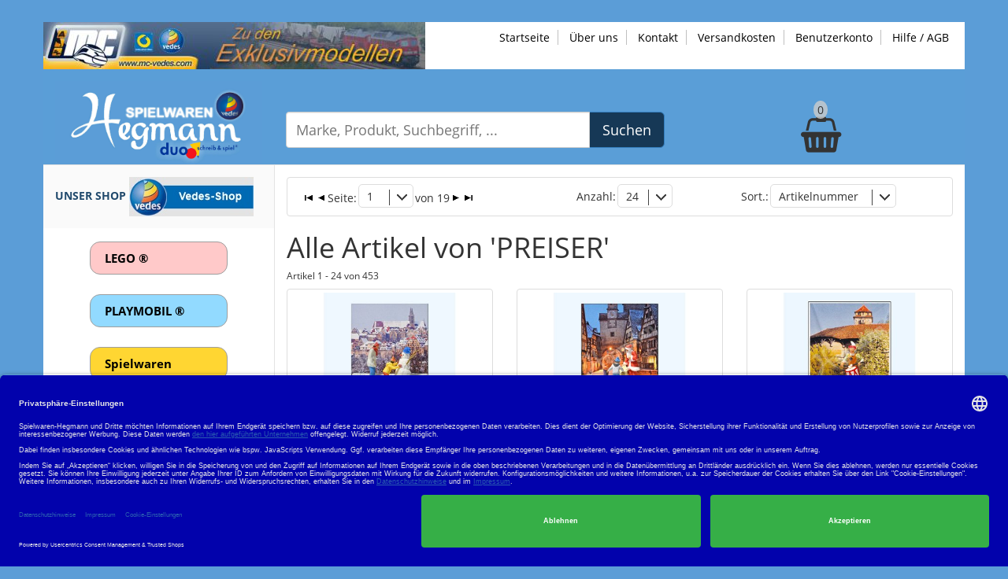

--- FILE ---
content_type: text/html; charset=UTF-8
request_url: https://www.spielwaren-hegmann.de/modelleisenbahn-H0/marken/preiser-p.html
body_size: 8243
content:
<!DOCTYPE html>
<html lang="de">
 
 <head>
 <meta charset="utf-8" />
 <meta http-equiv="X-UA-Compatible" content="IE=edge" />
 <meta name="viewport" content="width=device-width, initial-scale=1" />
 <meta name="description" content="" />
 <meta name="author" content="" />
<script id="usercentrics-cmp" data-settings-id="KBRhll0s4" data-language="de" src="https://app.usercentrics.eu/browser-ui/latest/loader.js" async> </script>
 <title>Spielwaren Hegmann * Lego, Playmobil, M&auml;rklin uvm. in Gro&szlig;heubach und Miltenberg</title>
 <link
 rel="shortcut icon"
 href="/yanis42c/modules/y42_web/web/designs/hegmann/favicon.ico?v=2"
 type="image/vnd.microsoft.icon"
 />
 <style>.topmenu-normal {
color:#000000;
}
.topmenu-normal a {
text-decoration:none;
font-weight: bold;
color:#000000;
}

.topmenu-selected {
color:#d2020c;
}

.topmenu-selected a {
text-decoration:none;
font-weight: bold;
color:#d2020c ;
}

.topmenu2-normal {
color:#000000;
}
.topmenu2-normal a {
text-decoration:none;
font-weight: bold;
color:#000000;
}

.topmenu2-selected {
color:#199e7f;
}

.topmenu2-selected a {
text-decoration:none;
font-weight: bold;
color:#199e7f;
}

.menu-vertical {
 list-style: none;
}

.menu-vertical-normal {
 background: url(../images/bullet.gif) left top no-repeat;
 padding-left: 13px;
}

.menu-vertical-normal a {
 color: #000000 !important;
}

.menu-vertical-selected {
 background: url(../images/bullet-selected.gif) left top no-repeat;
 padding-left: 13px;
}

.menu-vertical-selected a{
 color: #199e7f !important;
}

.submenu_selected{
color: #000000;
font-weight:bold;
}


/* TopMenu (DropDown / Shop -> Warengruppen) */
#topmenu-dropdown ul {
list-style:none;
width:200px;
position:absolute;
}

#topmenu-dropdown li {
display:block;
padding: 3px 0;
}

#topmenu-dropdown > ul > li ul{
color: #FFF;
display: none;
padding:5px;
font-weight: normal;
font-size:13px;
border: 1px solid #666;
background-color:#333;
}

#topmenu-dropdown > ul > li > ul a{
color: #FFF;
}

#topmenu-dropdown > ul > li > ul a:hover{
color: #FF0000;
}

#topmenu-dropdown >ul > li li {
border-bottom: 1px solid #666;
}

#topmenu-dropdown >ul > li li.last {
border-bottom: none;
}

/* erste Ebene der Warengruppen */
#topmenu-dropdown > ul > li:hover > ul {
display:block;
margin-left:0px;
}

/* zweite Ebene */
#topmenu-dropdown > ul > li > ul > li:hover > ul {
display:block;
margin-left:200px;
margin-top: -20px;
}

/* dritte Ebene */
#topmenu-dropdown > ul > li > ul > li > ul > li:hover > ul {
display:block;
margin-left:200px;
margin-top: -20px;
}</style>
<style>ul.shop-categories, ul.shop-categories ul {
 list-style-type:none;
}
ul.shop-categories ul {
 margin-left: 15px;
}

#maincolumn .shop-categories, #maincolumn .sub-categories{
text-align: center;
}
</style>
<link type="text/css" rel="stylesheet" href="/yanis42c/modules/y42_web/web/designs/hegmann/modules/y42_ishop/config_products_list/templates/style.css">
<style>.product-list-img .text {
height: 80px;
text-align: center;
}
.product-list-img .preis {
height: 61px;
text-align: center;
}</style>
<style>#basket-top-content {
 background: none repeat scroll 0 0 #fff;
 border: 1px solid #cccccc;
 padding: 10px;
 position: absolute;
 width: 370px;
 z-index: 10;
-webkit-box-shadow: 0 6px 12px rgba(0, 0, 0, 0.175);
box-shadow: 0 6px 12px rgba(0, 0, 0, 0.175);
 font-size:11px;
 font-weight: bold;
 right: 15px;
}

#basket-top-content a{
 font-weight: normal;
 color: #333;
 font-size:9px;
 }

#basket-top-content a.button{
 font-weight: bold;
 color: #FFFFFF;
 font-size:11px;
 }

 #basket-top-content th{
 font-weight: normal;
 color: #999;
 font-size:11px;
 }

#basket-top-content td{
 border-bottom: 1px solid #999;
 }

 .header-basket {
text-align: center;
}

.header-basket .anzahl {
background-color: rgba(204,204,204,0.8);
border-radius: 100%;
padding: 2px 5px;
display: inline;
position: relative;
z-index:4;
}

.header-basket i {
position: relative;
top: -4px;
font-size: 45px;
}
</style>
<style>#suche-eingabe {
 height: 46px;
 font-size: 18px;
 }
 
 .search_button{
 background-color: #2c72ae;
 border-color: #0a63ae;
 }</style>
<meta name="keywords" content="Lego, Playmobil, Modelleisenbahn, Modellbahn, Modellbau, Märklin, Fleischmann, Roco, Graupner, Tamiya, Barbie, Match Attax, Beyblade, Siku, , , " />
<meta name="description" content="Wir sind Ihr kompetenter Ansprechpartner in Großheubach und Miltenberg zum Thema Spielzeug, Spielwaren, Lego, Modelleisenbahn, Modellbau usw." />
<meta name="author" content="yanis42 (www.yanis42.com)" />
<meta property="og:title" content="Spielwaren Hegmann * Lego, Playmobil, M&auml;rklin uvm. in Gro&szlig;heubach und Miltenberg" />
<meta property="og:description" content="Wir sind Ihr kompetenter Ansprechpartner in Großheubach und Miltenberg zum Thema Spielzeug, Spielwaren, Lego, Modelleisenbahn, Modellbau usw." />
<style>.y42_search_found {
 color : Red;
}

img {
 border: none;
} </style>
 
 <link
 href="/yanis42c/modules/y42_web/web/designs/hegmann/fonts.css"
 rel="stylesheet"
 />
 
 <link
 href="/yanis42c/modules/y42_web/web/designs/hegmann/assets/css/bootstrap.min.css"
 rel="stylesheet"
 />
 
 <link
 href="/yanis42c/modules/y42_web/web/designs/hegmann/assets/css/font-awesome.min.css"
 rel="stylesheet"
 />
 
 <link
 href="/yanis42c/modules/y42_web/web/designs/hegmann/assets/css/superfish.css"
 rel="stylesheet"
 />

 
 <link
 rel="stylesheet"
 href="/yanis42c/modules/y42_web/web/designs/hegmann/assets/js/owl-carousel/assets/owl.carousel.min.css"
 />

 
 <link
 rel="stylesheet"
 href="/yanis42c/modules/y42_web/web/designs/hegmann/assets/js/owl-carousel/assets/owl.theme.default.min.css"
 />

 <link
 rel="stylesheet"
 type="text/css"
 href="/yanis42c/modules/y42_web/web/designs/hegmann/assets/js/colorbox/example1/colorbox.css"
 />

 
 
 <link
 rel="stylesheet"
 type="text/css"
 href="/yanis42c/modules/y42_web/web/designs/hegmann/style.css"
 />
 
 
 
 
 <link
 rel="stylesheet"
 href="/yanis42c/modules/y42_web/web/designs/hegmann/assets/css/jasny-bootstrap.min.css"
 />
 </head>
 <body class="std">
 <script src="/yanis42c/modules/y42_web/web/designs/hegmann/assets/js/jquery.min.js"></script>
 <script src="/yanis42c/modules/y42_web/web/designs/hegmann/assets/js/owl-carousel/owl.carousel.min.js"></script>
 <a name="top" id="top"></a> 
 
 
 
 <nav
 id="OffcanvasMenu"
 class="navmenu navmenu-default navmenu-fixed-left offcanvas-xs hidden-sm hidden-md hidden-lg"
 role="navigation"
 >
 <div style="display: flex; text-align: center; width: 100%">
 <a
 class="navbar-toggle"
 data-toggle="offcanvas"
 data-target="#OffcanvasMenu"
 data-placement="left"
 style="display: block"
 ><i class="fa fa-times-circle-o fa-2x"></i
 ></a>
 </div>
 <div>
 <div id="shop_nav_left-header" class="left-header caption">
 Unser Shop <a href="https://vedes.spielwaren-hegmann.de/" target="vedes"><img src="/yanis42c/modules/y42_web/web/designs/hegmann/assets/img/vedes-shop.jpg" alt="Vedes-Shop"></a>
 </div>
 <div id="shop_nav_left-content" class="left-content">
 
<ul>
 
 
<li class="menu_item_lego">
 <div>
<a href="https://vedes.spielwaren-hegmann.de/berta-hegmann-inh-karl-josef-brand-ek-grossheubach/c/lego" target="lego" rel="noopener">LEGO ®</a>
</div>
</li>
 
<li class="menu_item_playmobil">
 <div>
<a href="https://vedes.spielwaren-hegmann.de/berta-hegmann-inh-karl-josef-brand-ek-grossheubach/m/playmobil" target="playmobil" rel="noopener">PLAYMOBIL ®</a>
</div>
</li>
 
<li class="menu_item_spielwaren">
 <div>
<a href="https://www.spielwaren-hegmann.de/spielwaren" >Spielwaren</a>
</div>
</li>
 
<li class="menu_item_modelleisenbahn">
 <div>
<a href="https://www.spielwaren-hegmann.de/modelleisenbahn-H0" class="selected" >Modellbahn</a>

<ul>
 
 
<li class="menu_item_ submenu">
 <div><a href="https://www.spielwaren-hegmann.de/modelleisenbahn-H0" class="selected" >Spur H0</a>
</div>
</li>
 
<li class="menu_item_ submenu">
 <div><a href="https://www.spielwaren-hegmann.de/modelleisenbahn-N" >Spur N</a>
</div>
</li>
 
<li class="menu_item_ submenu">
 <div><a href="https://www.spielwaren-hegmann.de/modelleisenbahn-1" >Spur 1</a>
</div>
</li>
 
<li class="menu_item_ submenu">
 <div><a href="https://www.spielwaren-hegmann.de/modelleisenbahn-Z" >Spur Z</a>
</div>
</li>
 
<li class="menu_item_ submenu">
 <div><a href="https://www.spielwaren-hegmann.de/modelleisenbahn-G" >Spur G</a>
</div>
</li>
</ul>
</div>
</li>
 
<li class="menu_item_technik">
 <div>
<a href="https://www.spielwaren-hegmann.de/technik" >Technik</a>
</div>
</li>
</ul>
 </div>
 </div>
 <div>
 <div id="submenu_ansicht-header" class="left-header caption">
 Artikel anzeigen
 </div>
 <div id="submenu_ansicht-content" class="left-content">
 
<ul class="menu-vertical">
 <li>
<a href="https://www.spielwaren-hegmann.de/modelleisenbahn-H0/" class="submenu_selected">
 Alle Artikel anz.
</a>
 </li>
 <li>
<a href="https://www.spielwaren-hegmann.de/modelleisenbahn-H0/neuheiten" >
 Nur Neuheiten anz.
</a>
 </li>
 <li>
<a href="https://www.spielwaren-hegmann.de/modelleisenbahn-H0/angebote" >
 Nur Angebote anz.
</a>
 </li>
 </ul>
 </div>
 </div>
 <div>
 <div id="gruppen-header" class="left-header caption">
 Artikelgruppen
 </div>
 <div id="gruppen-content" class="left-content">
 
<ul class="shop-categories" style="margin:0px">
 <li >
<a href="/modelleisenbahn-H0/anlagenbau-8w/">
 Anlagenbau
</a>
 </li>
 <li >
<a href="/modelleisenbahn-H0/artitec-wm/">
 Artitec
</a>
 </li>
 <li >
<a href="/modelleisenbahn-H0/auhagen-g7/">
 Auhagen
</a>
 </li>
 <li >
<a href="/modelleisenbahn-H0/automodelle-gx/">
 Automodelle
</a>
 </li>
 <li >
<a href="/modelleisenbahn-H0/brawa-11k/">
 Brawa
</a>
 </li>
 <li >
<a href="/modelleisenbahn-H0/busch-8r/">
 Busch
</a>
 </li>
 <li >
<a href="/modelleisenbahn-H0/digital-t3/">
 Digital
</a>
 </li>
 <li >
<a href="/modelleisenbahn-H0/esu-uf/">
 ESU
</a>
 </li>
 <li >
<a href="/modelleisenbahn-H0/faller-3/">
 Faller
</a>
 </li>
 <li >
<a href="/modelleisenbahn-H0/fleischmann-mq/">
 Fleischmann
</a>
 </li>
 <li >
<a href="/modelleisenbahn-H0/gleichstrom-modelle-ny/">
 Gleichstrom-Modelle
</a>
 </li>
 <li >
<a href="/modelleisenbahn-H0/hack-12l/">
 Hack
</a>
 </li>
 <li >
<a href="/modelleisenbahn-H0/heki-m1/">
 Heki
</a>
 </li>
 <li >
<a href="/modelleisenbahn-H0/hornby-go/">
 Hornby
</a>
 </li>
 <li >
<a href="/modelleisenbahn-H0/igra-19q/">
 Igra
</a>
 </li>
 <li >
<a href="/modelleisenbahn-H0/kibri-8o/">
 Kibri
</a>
 </li>
 <li >
<a href="/modelleisenbahn-H0/m&#37;C3&#37;A4rklin-1/">
 Märklin
</a>
 </li>
 <li >
<a href="/modelleisenbahn-H0/max-b&#37;C3&#37;B6gl-edition-pi/">
 Max-Bögl-Edition
</a>
 </li>
 <li >
<a href="/modelleisenbahn-H0/mc-sondermodelle-&#37;28vedes&#37;29-tt/">
 MC-Sondermodelle &#40;Vedes&#41;
</a>
 </li>
 <li >
<a href="/modelleisenbahn-H0/mc-sonderposten-u0/">
 MC-Sonderposten
</a>
 </li>
 <li >
<a href="/modelleisenbahn-H0/my-world-z1/">
 My World
</a>
 </li>
 <li >
<a href="/modelleisenbahn-H0/my-world-&#37;28m&#37;C3&#37;A4rklin&#37;29-z2/">
 My World &#40;Märklin&#41;
</a>
 </li>
 <li >
<a href="/modelleisenbahn-H0/my-world-zubeh&#37;C3&#37;B6r-z3/">
 My World Zubehör
</a>
 </li>
 <li >
<a href="/modelleisenbahn-H0/noch-8m/">
 Noch
</a>
 </li>
 <li >
<a href="/modelleisenbahn-H0/piko-h0-og/">
 Piko H0
</a>
 </li>
 <li >
<a href="/modelleisenbahn-H0/preiser-1f/">
 Preiser
</a>
 </li>
 <li >
<a href="/modelleisenbahn-H0/trix-2/">
 Trix
</a>
 </li>
 <li >
<a href="/modelleisenbahn-H0/viessmann-8p/">
 Viessmann
</a>
 </li>
 <li >
<a href="/modelleisenbahn-H0/vollmer-8q/">
 Vollmer
</a>
 </li>
 <li >
<a href="/modelleisenbahn-H0/wechselstrom-modelle-vu/">
 Wechselstrom-Modelle
</a>
 </li>
 <li >
<a href="/modelleisenbahn-H0/werbemodelle-ip/">
 Werbemodelle
</a>
 </li>
 <li >
<a href="/modelleisenbahn-H0/zeitgeist-19h/">
 Zeitgeist
</a>
 </li>
 <li >
<a href="/modelleisenbahn-H0/zubeh&#37;C3&#37;B6r-sk/">
 Zubehör
</a>
 </li>
 </ul>
 </div>
 </div>
 </nav>

 <div id="scroll-top">
 <a href="#top"><i class="fa fa-arrow-up"></i></a>
 </div>
 <header id="header">
 
 
 

 
 <div id="top-bar">
 <div class="slidedown collapse">
 <div class="container">
 <div class="login">
 
 
 
<a href="https://www.spielwaren-hegmann.de/" class="topmenu-normal">Startseite</a>
 
 
 
<a href="https://www.spielwaren-hegmann.de/ueber-uns" class="topmenu-normal">&Uuml;ber uns</a>
 
<a href="https://www.spielwaren-hegmann.de/kontakt" class="topmenu-normal">Kontakt</a>
 
<a href="https://www.spielwaren-hegmann.de/hilfe/versandkosten.php" class="topmenu-normal">Versandkosten</a>
 
<a href="https://www.spielwaren-hegmann.de/konto" class="topmenu-normal">Benutzerkonto</a>
 
<a href="https://www.spielwaren-hegmann.de/hilfe" class="topmenu-normal">Hilfe / AGB</a>
 </div>
 </div>
 </div>
 </div>

 
 
 <div class="main-header">
 <div class="container">
 <div class="row hidden-xs navigation_top">
 <div style="float: left">
 <a href='https://www.spielwaren-hegmann.de/modelleisenbahn-H0/mc-sondermodelle-%28vedes%29-tt/' aria-label='Zu unseren Exklusivmodellen'> <img src='/yanis42c/modules/y42_web/web/designs/hegmann/banner.jpg' alt='' /></a> </div>
 <div class="login pull-right">
 
 
 
<a href="https://www.spielwaren-hegmann.de/" class="topmenu-normal">Startseite</a>
 
 
 
<a href="https://www.spielwaren-hegmann.de/ueber-uns" class="topmenu-normal">&Uuml;ber uns</a>
 
<a href="https://www.spielwaren-hegmann.de/kontakt" class="topmenu-normal">Kontakt</a>
 
<a href="https://www.spielwaren-hegmann.de/hilfe/versandkosten.php" class="topmenu-normal">Versandkosten</a>
 
<a href="https://www.spielwaren-hegmann.de/konto" class="topmenu-normal">Benutzerkonto</a>
 
<a href="https://www.spielwaren-hegmann.de/hilfe" class="topmenu-normal">Hilfe / AGB</a>
 </div>
 </div>
 <div class="row">
 <div class="col-lg-3 col-md-3 col-sm-4 col-xs-12">
 
 <div class="row">
 
 <div
 class="mobile navbar-header col-xs-2 hidden-sm hidden-md hidden-lg"
 >
 
 
 <a
 class="navbar-toggle"
 data-toggle="offcanvas"
 data-target="#OffcanvasMenu"
 ><i class="fa fa-bars fa-2x"></i
 ></a>
 </div>
 
 
 <div
 class="col-xs-10 col-xs-push-1 col-sm-push-0 col-sm-12 col-md-12 col-lg-12 logo"
 >
 <a href="/">
 <img
 alt="Startseite"
 src="/yanis42c/modules/y42_web/web/designs/hegmann/logo.jpg"
 class="img-responsive"
 />
 </a>
 </div>
 
 </div>
 </div>

 <div class="col-lg-9 col-md-9 col-sm-8 col-xs-12">
 

 <div class="row search_basket_row">
 <div class="col-md-7 col-xs-12">
 
<form method="get" action="/index.php" id="global-search">
<div class="input-group input-group-lg">
 <input id="suche-eingabe" name="s" type="text" value="" placeholder="Marke, Produkt, Suchbegriff, ..." class="form-control">
 <span class="input-group-btn">
 <input class="btn btn-primary search_button" type="submit" value="Suchen">
 </span>
 </div>
 <input type="hidden" name="sa" value="1">
</form>
<script>
$( document ).ready(function() {
var product = new Bloodhound({
 name: 'product',
 datumTokenizer: Bloodhound.tokenizers.obj.whitespace('value'),
 queryTokenizer: Bloodhound.tokenizers.whitespace, 
 remote: '/yanis42/system/modules/y42_ishop_extsearch/web/suggest/product.php?s=%QUERY',
 limit: 10
});

product.initialize();

$('#suche-eingabe').typeahead({
 hint: false,
 minLength: 3,
 highlight: true
},
{
 name: 'product',
 displayKey: 'value',
 source: product.ttAdapter(),
 templates: {
 footer: '<div class="footer">Suchvorschläge</div>'
 }
});

$('#suche-eingabe').bind('typeahead:selected', function(obj, datum, name) { 
$('#global-search').submit();
});
});
</script>
 </div>
 <div class="hidden-lg hidden-md hidden-sm col-xs-2 menu_icon">
 <a href="/kontakt"
 ><i class="fa fa-2x fa-envelope" aria-hidden="true"></i
 ></a>
 </div>
 <div class="hidden-lg hidden-md hidden-sm col-xs-2 menu_icon">
 <a href="/konto"
 ><i class="fa fa-2x fa-user" aria-hidden="true"></i
 ></a>
 </div>
 <div class="hidden-lg hidden-md hidden-sm col-xs-2 menu_icon">
 <a href="/hilfe"
 ><i
 class="fa fa-2x fa-question-circle"
 aria-hidden="true"
 ></i
 ></a>
 </div>
 <div class="col-md-5 col-sm-12 col-xs-5 menu_icon">
 
<div class="header-basket">
<a href="/basket">
<div class="anzahl">0</div><br>
<i class="fa fa-shopping-basket"></i>
</a>
 </div>
 </div>
 </div>
 </div>
 </div>
 </div>
 </div>
 
 </header>
 
 <div
 class="container rand-links-dunkel rand-rechts-dunkel min-height main_content_container"
 >
 <div class="row">
 
 <div class="col-lg-3 col-md-3 col-sm-4 hidden-xs">
 <div class="row">
 <div id="shop_nav_left-header" class="left-header caption">
 Unser Shop <a href="https://vedes.spielwaren-hegmann.de/" target="vedes"><img src="/yanis42c/modules/y42_web/web/designs/hegmann/assets/img/vedes-shop.jpg" alt="Vedes-Shop"></a>
 </div>
 <div id="shop_nav_left-content" class="left-content">
 
<ul>
 
 
<li class="menu_item_lego">
 <div>
<a href="https://vedes.spielwaren-hegmann.de/berta-hegmann-inh-karl-josef-brand-ek-grossheubach/c/lego" target="lego" rel="noopener">LEGO ®</a>
</div>
</li>
 
<li class="menu_item_playmobil">
 <div>
<a href="https://vedes.spielwaren-hegmann.de/berta-hegmann-inh-karl-josef-brand-ek-grossheubach/m/playmobil" target="playmobil" rel="noopener">PLAYMOBIL ®</a>
</div>
</li>
 
<li class="menu_item_spielwaren">
 <div>
<a href="https://www.spielwaren-hegmann.de/spielwaren" >Spielwaren</a>
</div>
</li>
 
<li class="menu_item_modelleisenbahn">
 <div>
<a href="https://www.spielwaren-hegmann.de/modelleisenbahn-H0" class="selected" >Modellbahn</a>

<ul>
 
 
<li class="menu_item_ submenu">
 <div><a href="https://www.spielwaren-hegmann.de/modelleisenbahn-H0" class="selected" >Spur H0</a>
</div>
</li>
 
<li class="menu_item_ submenu">
 <div><a href="https://www.spielwaren-hegmann.de/modelleisenbahn-N" >Spur N</a>
</div>
</li>
 
<li class="menu_item_ submenu">
 <div><a href="https://www.spielwaren-hegmann.de/modelleisenbahn-1" >Spur 1</a>
</div>
</li>
 
<li class="menu_item_ submenu">
 <div><a href="https://www.spielwaren-hegmann.de/modelleisenbahn-Z" >Spur Z</a>
</div>
</li>
 
<li class="menu_item_ submenu">
 <div><a href="https://www.spielwaren-hegmann.de/modelleisenbahn-G" >Spur G</a>
</div>
</li>
</ul>
</div>
</li>
 
<li class="menu_item_technik">
 <div>
<a href="https://www.spielwaren-hegmann.de/technik" >Technik</a>
</div>
</li>
</ul>
 </div>
 </div>
 <div class="row">
 <div id="submenu_ansicht-header" class="left-header caption">
 Artikel anzeigen
 </div>
 <div id="submenu_ansicht-content" class="left-content">
 
<ul class="menu-vertical">
 <li>
<a href="https://www.spielwaren-hegmann.de/modelleisenbahn-H0/" class="submenu_selected">
 Alle Artikel anz.
</a>
 </li>
 <li>
<a href="https://www.spielwaren-hegmann.de/modelleisenbahn-H0/neuheiten" >
 Nur Neuheiten anz.
</a>
 </li>
 <li>
<a href="https://www.spielwaren-hegmann.de/modelleisenbahn-H0/angebote" >
 Nur Angebote anz.
</a>
 </li>
 </ul>
 </div>
 </div>
 <div class="row">
 <div id="gruppen-header" class="left-header caption">
 Artikelgruppen
 </div>
 <div id="gruppen-content" class="left-content">
 
<ul class="shop-categories" style="margin:0px">
 <li >
<a href="/modelleisenbahn-H0/anlagenbau-8w/">
 Anlagenbau
</a>
 </li>
 <li >
<a href="/modelleisenbahn-H0/artitec-wm/">
 Artitec
</a>
 </li>
 <li >
<a href="/modelleisenbahn-H0/auhagen-g7/">
 Auhagen
</a>
 </li>
 <li >
<a href="/modelleisenbahn-H0/automodelle-gx/">
 Automodelle
</a>
 </li>
 <li >
<a href="/modelleisenbahn-H0/brawa-11k/">
 Brawa
</a>
 </li>
 <li >
<a href="/modelleisenbahn-H0/busch-8r/">
 Busch
</a>
 </li>
 <li >
<a href="/modelleisenbahn-H0/digital-t3/">
 Digital
</a>
 </li>
 <li >
<a href="/modelleisenbahn-H0/esu-uf/">
 ESU
</a>
 </li>
 <li >
<a href="/modelleisenbahn-H0/faller-3/">
 Faller
</a>
 </li>
 <li >
<a href="/modelleisenbahn-H0/fleischmann-mq/">
 Fleischmann
</a>
 </li>
 <li >
<a href="/modelleisenbahn-H0/gleichstrom-modelle-ny/">
 Gleichstrom-Modelle
</a>
 </li>
 <li >
<a href="/modelleisenbahn-H0/hack-12l/">
 Hack
</a>
 </li>
 <li >
<a href="/modelleisenbahn-H0/heki-m1/">
 Heki
</a>
 </li>
 <li >
<a href="/modelleisenbahn-H0/hornby-go/">
 Hornby
</a>
 </li>
 <li >
<a href="/modelleisenbahn-H0/igra-19q/">
 Igra
</a>
 </li>
 <li >
<a href="/modelleisenbahn-H0/kibri-8o/">
 Kibri
</a>
 </li>
 <li >
<a href="/modelleisenbahn-H0/m&#37;C3&#37;A4rklin-1/">
 Märklin
</a>
 </li>
 <li >
<a href="/modelleisenbahn-H0/max-b&#37;C3&#37;B6gl-edition-pi/">
 Max-Bögl-Edition
</a>
 </li>
 <li >
<a href="/modelleisenbahn-H0/mc-sondermodelle-&#37;28vedes&#37;29-tt/">
 MC-Sondermodelle &#40;Vedes&#41;
</a>
 </li>
 <li >
<a href="/modelleisenbahn-H0/mc-sonderposten-u0/">
 MC-Sonderposten
</a>
 </li>
 <li >
<a href="/modelleisenbahn-H0/my-world-z1/">
 My World
</a>
 </li>
 <li >
<a href="/modelleisenbahn-H0/my-world-&#37;28m&#37;C3&#37;A4rklin&#37;29-z2/">
 My World &#40;Märklin&#41;
</a>
 </li>
 <li >
<a href="/modelleisenbahn-H0/my-world-zubeh&#37;C3&#37;B6r-z3/">
 My World Zubehör
</a>
 </li>
 <li >
<a href="/modelleisenbahn-H0/noch-8m/">
 Noch
</a>
 </li>
 <li >
<a href="/modelleisenbahn-H0/piko-h0-og/">
 Piko H0
</a>
 </li>
 <li >
<a href="/modelleisenbahn-H0/preiser-1f/">
 Preiser
</a>
 </li>
 <li >
<a href="/modelleisenbahn-H0/trix-2/">
 Trix
</a>
 </li>
 <li >
<a href="/modelleisenbahn-H0/viessmann-8p/">
 Viessmann
</a>
 </li>
 <li >
<a href="/modelleisenbahn-H0/vollmer-8q/">
 Vollmer
</a>
 </li>
 <li >
<a href="/modelleisenbahn-H0/wechselstrom-modelle-vu/">
 Wechselstrom-Modelle
</a>
 </li>
 <li >
<a href="/modelleisenbahn-H0/werbemodelle-ip/">
 Werbemodelle
</a>
 </li>
 <li >
<a href="/modelleisenbahn-H0/zeitgeist-19h/">
 Zeitgeist
</a>
 </li>
 <li >
<a href="/modelleisenbahn-H0/zubeh&#37;C3&#37;B6r-sk/">
 Zubehör
</a>
 </li>
 </ul>
 </div>
 </div>
 </div>
 
 
 <div id="maincolumn" class="col-lg-9
 col-md-9 col-sm-8 col-xs-12 rand-links">
 <div
 id="config_list1"
 class="content-box"
 >
 <div id="y42-navigator" class="thumbnail">
 <div class="col-xs-12 col-md-5" id="y42_nav_nav">
<form method="get" action="/modelleisenbahn-H0/index.php"> <input type="hidden" name="sa" value="1"> <input type="hidden" name="s" value=""> <input type="hidden" name="c" value=""> <input type="hidden" name="cid" value=""> <input type="hidden" name="b" value="54165fa7cfe49586dab2b27ad1438f26"> <input type="hidden" name="sas" value=""> <table cellpadding="0" cellspacing="0"> <tr> <td valign="middle" align="left"><a href="/modelleisenbahn-H0/index.php?p=1&sa=1&s=&c=&cid=&b=54165fa7cfe49586dab2b27ad1438f26&sas="><img src="/yanis42/system/modules/y42_ishop/web/images/first.gif" border="0" alt="Anfang"></a> </td> <td valign="middle" align="left"><a href="/modelleisenbahn-H0/index.php?p=1&sa=1&s=&c=&cid=&b=54165fa7cfe49586dab2b27ad1438f26&sas="><img src="/yanis42/system/modules/y42_ishop/web/images/pref.gif" border="0" alt="Zurück"></a> </td> <td valign="middle" align="left">Seite: </td> <td valign="middle" align="left"><select name="p" title="Bitte gew&uuml;nschte Seite ausw&auml;hlen" aria-label="Bitte gew&uuml;nschte Seite ausw&auml;hlen" class="artNavSelect" onChange="submit();"><option value="1" selected >1</option><option value="2" >2</option><option value="3" >3</option><option value="4" >4</option><option value="5" >5</option><option value="6" >6</option><option value="7" >7</option><option value="8" >8</option><option value="9" >9</option><option value="10" >10</option><option value="11" >11</option><option value="12" >12</option><option value="13" >13</option><option value="14" >14</option><option value="15" >15</option><option value="16" >16</option><option value="17" >17</option><option value="18" >18</option><option value="19" >19</option></select> </td> <td valign="middle" align="left"> von 19 </td> <td valign="middle" align="left"><a href="/modelleisenbahn-H0/index.php?p=2&sa=1&s=&c=&cid=&b=54165fa7cfe49586dab2b27ad1438f26&sas="><img src="/yanis42/system/modules/y42_ishop/web/images/next.gif" border="0" alt="Weiter"></a> </td> <td valign="middle" align="left"><a href="/modelleisenbahn-H0/index.php?p=19&sa=1&s=&c=&cid=&b=54165fa7cfe49586dab2b27ad1438f26&sas="><img src="/yanis42/system/modules/y42_ishop/web/images/last.gif" border="0" alt="Ende"></a> </td> </tr> </table></form>
 </div>
 <div class="col-xs-5 col-md-3" id="y42_nav_anz">
<form method="get" action="/modelleisenbahn-H0/index.php">
 <input type="hidden" name="p" value="1"><input type="hidden" name="s" value=""><input type="hidden" name="c" value=""><input type="hidden" name="cid" value=""><input type="hidden" name="b" value="54165fa7cfe49586dab2b27ad1438f26"><input type="hidden" name="sas" value="">
 <input type="hidden" name="sa" value="1">
 <span class="pull-left">Anzahl:</span> <select name="l" title="Bitte gew&uuml;nschte Artikelanzahl ausw&auml;hlen" aria-label="Bitte gew&uuml;nschte Artikelanzahl ausw&auml;hlen" class="artNavSelect" onChange="submit();"><option value="3" >1</option><option value="6" >6</option><option value="9" >9</option><option value="24" selected >24</option><option value="48" >48</option><option value="75" >75</option><option value="99" >99</option></select>
</form>
 </div>
 <div class="col-xs-7 col-md-4" id="y42_nav_sort">
<form method="get" action="/modelleisenbahn-H0/index.php">
 <input type="hidden" name="p" value="1"><input type="hidden" name="s" value=""><input type="hidden" name="c" value=""><input type="hidden" name="cid" value=""><input type="hidden" name="b" value="54165fa7cfe49586dab2b27ad1438f26"><input type="hidden" name="sas" value="">
 <input type="hidden" name="sa" value="1">
 <span class="pull-left">Sort.:</span> <select name="o" title="Bitte gew&uuml;nschte Sortierung ausw&auml;hlen" aria-label="Bitte gew&uuml;nschte Sortierung ausw&auml;hlen" class="artNavSelect" onChange="submit();"><option value="!products_order_number" selected >Artikelnummer</option><option value="products_name" >Bezeichnung</option><option value="products_price_1_1" >Preis</option><option value="brands_name" >Marke</option></select>
</form>
 </div>
</div>
<script>
$( document ).ready(function() {
$('#y42_nav_nav select').selectbox({'classHolder':'sel-klein-1'}); 
$('#y42_nav_anz select').selectbox({'classHolder':'sel-klein-2'});
$('#y42_nav_sort select').selectbox({'classHolder':'sel-gr-2'}); 
});
</script> </div>
 <div
 id="artikel_uebersicht"
 class="content-box"
 >
 
<h1>Alle Artikel von 'PREISER'</h1>
<h6>Artikel 1 - 24 von 453</h6>
 
<div class="row">
 
<div class="col-sm-6 col-lg-4">
<div class="thumbnail product-list-img">
<div>
<a href="/modelleisenbahn-H0/preiser-figuren-1-87-1g/preiser-99603-schneemann-&#37;28snow-man&#37;29-2ude.html"><img src="/yanis42/system/modules/y42_ishop/web/images/product/preiser-schneemann-&#37;28snow-man&#37;29-99603-663-320x240px.jpg" alt="Schneemann (Snow Man)"></a>
</div>
<div class="text">
<a href="/modelleisenbahn-H0/preiser-figuren-1-87-1g/preiser-99603-schneemann-&#37;28snow-man&#37;29-2ude.html">PREISER<br>Schneemann (Snow Man)<br><font style="font-size:10px;color:#000000">PREISER 99603 Motiv-Boxen H0 Exklusivserie</font></a><br>
</div>

<div class="preis">
<font style="font-weight:bold">9,99&nbsp;&euro;</font>
<br><font style="font-size:9px"></font><br>
<span style="font-size:12px"><font color="Green">Lieferzeit: 1-3 Werktage<sup>(1)</sup></font></span>
</div>
</div>
</div>
 
<div class="col-sm-6 col-lg-4">
<div class="thumbnail product-list-img">
<div>
<a href="/modelleisenbahn-H0/preiser-figuren-1-87-1g/preiser-99600-weihnachtsmann-&#37;28santa-claus&#37;29-2udd.html"><img src="/yanis42/system/modules/y42_ishop/web/images/product/preiser-weihnachtsmann-&#37;28santa-claus&#37;29-99600-663-320x240px.jpg" alt="Weihnachtsmann (Santa Claus)"></a>
</div>
<div class="text">
<a href="/modelleisenbahn-H0/preiser-figuren-1-87-1g/preiser-99600-weihnachtsmann-&#37;28santa-claus&#37;29-2udd.html">PREISER<br>Weihnachtsmann (Santa Claus)<br><font style="font-size:10px;color:#000000">PREISER 99600 Motiv-Boxen H0 Exklusivserie</font></a><br>
</div>

<div class="preis">
<font style="font-weight:bold">9,99&nbsp;&euro;</font>
<br><font style="font-size:9px"></font><br>
<span style="font-size:12px"><font color="Green">Lieferzeit: 1-3 Werktage<sup>(1)</sup></font></span>
</div>
</div>
</div>
 
<div class="col-sm-6 col-lg-4">
<div class="thumbnail product-list-img">
<div>
<a href="/modelleisenbahn-H0/preiser-figuren-1-87-1g/preiser-99505-landsknecht-mit-trommel-2qtx.html"><img src="/yanis42/system/modules/y42_ishop/web/images/product/preiser-landsknecht-mit-trommel-99505-663-320x240px.jpg" alt="Landsknecht mit Trommel"></a>
</div>
<div class="text">
<a href="/modelleisenbahn-H0/preiser-figuren-1-87-1g/preiser-99505-landsknecht-mit-trommel-2qtx.html">PREISER<br>Landsknecht mit Trommel<br><font style="font-size:10px;color:#000000">PREISER 99505 Motiv-Boxen H0 Exklusivserie</font></a><br>
</div>

<div class="preis">
<font style="font-weight:bold">9,99&nbsp;&euro;</font>
<br><font style="font-size:9px"></font><br>
<span style="font-size:12px"><font color="Green">Lieferzeit: 1-3 Werktage<sup>(1)</sup></font></span>
</div>
</div>
</div>
 
<div class="col-sm-6 col-lg-4">
<div class="thumbnail product-list-img">
<div>
<a href="/modelleisenbahn-H0/preiser-figuren-1-87-1g/preiser-99500-ritter-2quj.html"><img src="/yanis42/system/modules/y42_ishop/web/images/product/preiser-ritter-99500-663-320x240px.jpg" alt="Ritter"></a>
</div>
<div class="text">
<a href="/modelleisenbahn-H0/preiser-figuren-1-87-1g/preiser-99500-ritter-2quj.html">PREISER<br>Ritter<br><font style="font-size:10px;color:#000000">PREISER 99500 Motiv-Boxen H0 Exklusivserie</font></a><br>
</div>

<div class="preis">
<font style="font-weight:bold">9,99&nbsp;&euro;</font>
<br><font style="font-size:9px"></font><br>
<span style="font-size:12px"><font color="Green">Lieferzeit: 1-3 Werktage<sup>(1)</sup></font></span>
</div>
</div>
</div>
 
<div class="col-sm-6 col-lg-4">
<div class="thumbnail product-list-img">
<div>
<a href="/modelleisenbahn-H0/preiser-figuren-1-87-1g/preiser-97001-sockel&#37;2C-glasklar.-7-x-5-mm.-1-26lm.html"><img src="/yanis42/system/modules/y42_ishop/web/images/product/preiser-sockel&#37;2C-glasklar.-7-x-5-mm.-1-97001-663-320x240px.jpg" alt="Sockel, glasklar. 7 x 5 mm. 1"></a>
</div>
<div class="text">
<a href="/modelleisenbahn-H0/preiser-figuren-1-87-1g/preiser-97001-sockel&#37;2C-glasklar.-7-x-5-mm.-1-26lm.html">PREISER<br>Sockel, glasklar. 7 x 5 mm. 1<br><font style="font-size:10px;color:#000000">PREISER 97001 Sockel</font></a><br>
</div>

<div class="preis">
<font style="font-weight:bold">2,95&nbsp;&euro;</font>
<br><font style="font-size:9px"></font><br>
<span style="font-size:12px"><font color="Green">Lieferzeit: 1-3 Werktage<sup>(1)</sup></font></span>
</div>
</div>
</div>
 
<div class="col-sm-6 col-lg-4">
<div class="thumbnail product-list-img">
<div>
<a href="/modelleisenbahn-H0/preiser-figuren-1-87-1g/preiser-97000-sockel&#37;2C-glasklar.-10-x-7-mm.-26lr.html"><img src="/yanis42/system/modules/y42_ishop/web/images/product/preiser-sockel&#37;2C-glasklar.-10-x-7-mm.-97000-663-320x240px.jpg" alt="Sockel, glasklar. 10 x 7 mm."></a>
</div>
<div class="text">
<a href="/modelleisenbahn-H0/preiser-figuren-1-87-1g/preiser-97000-sockel&#37;2C-glasklar.-10-x-7-mm.-26lr.html">PREISER<br>Sockel, glasklar. 10 x 7 mm.<br><font style="font-size:10px;color:#000000">PREISER 97000 Sockel</font></a><br>
</div>

<div class="preis">
<font style="font-weight:bold">2,95&nbsp;&euro;</font>
<br><font style="font-size:9px"></font><br>
<span style="font-size:12px"><font color="Green">Lieferzeit: 1-3 Werktage<sup>(1)</sup></font></span>
</div>
</div>
</div>
 
<div class="col-sm-6 col-lg-4">
<div class="thumbnail product-list-img">
<div>
<a href="/modelleisenbahn-H0/preiser-figuren-1-87-1g/preiser-96001--preiserfiguren-zum-verlieb-2k5k.html"><img src="/yanis42/system/modules/y42_ishop/web/images/product/preiser-preiserfiguren-zum-verlieb-96001-663-320x240px.jpg" alt="&quot;Preiserfiguren - zum Verlieb"></a>
</div>
<div class="text">
<a href="/modelleisenbahn-H0/preiser-figuren-1-87-1g/preiser-96001--preiserfiguren-zum-verlieb-2k5k.html">PREISER<br>&quot;Preiserfiguren - zum Verlieb<br><font style="font-size:10px;color:#000000">PREISER-Publikationen</font></a><br>
</div>

<div class="preis">
<font style="font-weight:bold">19,95&nbsp;&euro;</font>
<br><font style="font-size:9px"></font><br>
<span style="font-size:12px"><font color="Green">Lieferzeit: 1-3 Werktage<sup>(1)</sup></font></span>
</div>
</div>
</div>
 
<div class="col-sm-6 col-lg-4">
<div class="thumbnail product-list-img">
<div>
<a href="/modelleisenbahn-H0/preiser-figuren-1-87-1g/preiser-93072-katalog-elastolin-2k5h.html"><img src="/yanis42/system/modules/y42_ishop/web/images/product/preiser-katalog-elastolin-93072-663-320x240px.jpg" alt="Katalog ELASTOLIN"></a>
</div>
<div class="text">
<a href="/modelleisenbahn-H0/preiser-figuren-1-87-1g/preiser-93072-katalog-elastolin-2k5h.html">PREISER<br>Katalog ELASTOLIN<br><font style="font-size:10px;color:#000000">PREISER ELASTOLIN-Katalog</font></a><br>
</div>

<div class="preis">
<font style="font-weight:bold">14,95&nbsp;&euro;</font>
<br><font style="font-size:9px"></font><br>
<span style="font-size:12px"><font color="Green">Lieferzeit: 1-3 Werktage<sup>(1)</sup></font></span>
</div>
</div>
</div>
 
<div class="col-sm-6 col-lg-4">
<div class="thumbnail product-list-img">
<div>
<a href="/modelleisenbahn-H0/preiser-figuren-1-87-1g/preiser-93071-katalog-pk-28-miniaturfiguren-2g8k.html"><img src="/yanis42/system/modules/y42_ishop/web/images/product/preiser-katalog-pk-28-miniaturfiguren-93071-663-320x240px.jpg" alt="Katalog PK 28 Miniaturfiguren"></a>
</div>
<div class="text">
<a href="/modelleisenbahn-H0/preiser-figuren-1-87-1g/preiser-93071-katalog-pk-28-miniaturfiguren-2g8k.html">PREISER<br>Katalog PK 28 Miniaturfiguren<br><font style="font-size:10px;color:#000000">PREISER Figuren-Katalog 2022/2023</font></a><br>
</div>

<div class="preis">
<font style="font-weight:bold">5,00&nbsp;&euro;</font>
<br><font style="font-size:9px"></font><br>
<span style="font-size:12px"><font color="Green">Lieferzeit: 1-3 Werktage<sup>(1)</sup></font></span>
</div>
</div>
</div>
 
<div class="col-sm-6 col-lg-4">
<div class="thumbnail product-list-img">
<div>
<a href="/modelleisenbahn-H0/preiser-fahrzeuge-1-87-1j/preiser-33257-audi-cabrio.-immer-geradeaus-h7r.html"><img src="/yanis42/system/modules/y42_ishop/web/images/product/preiser-audi-cabrio.-immer-geradeaus-33257-663-320x240px.jpg" alt="Audi Cabrio. &quot;Immer geradeaus"></a>
</div>
<div class="text">
<a href="/modelleisenbahn-H0/preiser-fahrzeuge-1-87-1j/preiser-33257-audi-cabrio.-immer-geradeaus-h7r.html">PREISER<br>Audi Cabrio. &quot;Immer geradeaus<br><font style="font-size:10px;color:#000000">PREISER Fahrzeug-Serie</font></a><br>
</div>

<div class="preis">
<font style="font-weight:bold">24,69&nbsp;&euro;</font>
<br><font style="font-size:9px"></font><br>
<span style="font-size:12px"><font color="Green">Lieferzeit: 1-3 Werktage<sup>(1)</sup></font></span>
</div>
</div>
</div>
 
<div class="col-sm-6 col-lg-4">
<div class="thumbnail product-list-img">
<div>
<a href="/modelleisenbahn-H0/preiser-fahrzeuge-1-87-1j/preiser-33255-motorboot-beim-verladen-auf-a-h7w.html"><img src="/yanis42/system/modules/y42_ishop/web/images/product/preiser-motorboot-beim-verladen-auf-a-33255-663-320x240px.jpg" alt="Motorboot beim Verladen auf A"></a>
</div>
<div class="text">
<a href="/modelleisenbahn-H0/preiser-fahrzeuge-1-87-1j/preiser-33255-motorboot-beim-verladen-auf-a-h7w.html">PREISER<br>Motorboot beim Verladen auf A<br><font style="font-size:10px;color:#000000">PREISER Fahrzeug-Serie</font></a><br>
</div>

<div class="preis">
<font style="font-weight:bold">29,99&nbsp;&euro;</font>
<br><font style="font-size:9px"></font><br>
<span style="font-size:12px"><font color="Green">Lieferzeit: 1-3 Werktage<sup>(1)</sup></font></span>
</div>
</div>
</div>
 
<div class="col-sm-6 col-lg-4">
<div class="thumbnail product-list-img">
<div>
<a href="/modelleisenbahn-H0/preiser-fahrzeuge-1-87-1j/preiser-31313-muldenkipper.-magirus-f-230-d-h3k.html"><img src="/yanis42/system/modules/y42_ishop/web/images/product/preiser-muldenkipper.-magirus-f-230-d-31313-663-320x240px.jpg" alt="Muldenkipper. Magirus F 230 D"></a>
</div>
<div class="text">
<a href="/modelleisenbahn-H0/preiser-fahrzeuge-1-87-1j/preiser-31313-muldenkipper.-magirus-f-230-d-h3k.html">PREISER<br>Muldenkipper. Magirus F 230 D<br><font style="font-size:10px;color:#000000">PREISER Fahrzeug-Serie</font></a><br>
</div>

<div class="preis">
<font style="font-weight:bold">29,99&nbsp;&euro;</font>
<br><font style="font-size:9px"></font><br>
<span style="font-size:12px"><font color="Green">Lieferzeit: 1-3 Werktage<sup>(1)</sup></font></span>
</div>
</div>
</div>
 
<div class="col-sm-6 col-lg-4">
<div class="thumbnail product-list-img">
<div>
<a href="/modelleisenbahn-H0/preiser-fahrzeuge-1-87-1j/preiser-31311-dreiseitenkipper-ba-hd7.html"><img src="/yanis42/system/modules/y42_ishop/web/images/product/preiser-dreiseitenkipper-ba-31311-663-320x240px.jpg" alt="Dreiseitenkipper &quot;Ba"></a>
</div>
<div class="text">
<a href="/modelleisenbahn-H0/preiser-fahrzeuge-1-87-1j/preiser-31311-dreiseitenkipper-ba-hd7.html">PREISER<br>Dreiseitenkipper &quot;Ba<br><font style="font-size:10px;color:#000000">PREISER Fahrzeug-Serie</font></a><br>
</div>

<div class="preis">
<font style="font-weight:bold">29,99&nbsp;&euro;</font>
<br><font style="font-size:9px"></font><br>
<span style="font-size:12px"><font color="Green">Lieferzeit: 1-3 Werktage<sup>(1)</sup></font></span>
</div>
</div>
</div>
 
<div class="col-sm-6 col-lg-4">
<div class="thumbnail product-list-img">
<div>
<a href="/modelleisenbahn-H0/preiser-feuerwehr-co.-nt/preiser-31134-magirus-drehleiter&#37;2C-hpx.html"><img src="/yanis42/system/modules/y42_ishop/web/images/product/preiser-magirus-drehleiter&#37;2C-31134-663-320x240px.jpg" alt="MAGIRUS-DREHLEITER,"></a>
</div>
<div class="text">
<a href="/modelleisenbahn-H0/preiser-feuerwehr-co.-nt/preiser-31134-magirus-drehleiter&#37;2C-hpx.html">PREISER<br>MAGIRUS-DREHLEITER,<br><font style="font-size:10px;color:#000000">PREISER Feuerwehr-Serie</font></a><br>
</div>

<div class="preis">
<font style="font-weight:bold">49,99&nbsp;&euro;</font>
<br><font style="font-size:9px"></font><br>
<span style="font-size:12px"><font color="Green">Lieferzeit: 1-3 Werktage<sup>(1)</sup></font></span>
</div>
</div>
</div>
 
<div class="col-sm-6 col-lg-4">
<div class="thumbnail product-list-img">
<div>
<a href="/modelleisenbahn-H0/preiser-feuerwehr-co.-nt/preiser-31128-l&#37;C3&#37;B6schgruppenfahrzeug-hit.html"><img src="/yanis42/system/modules/y42_ishop/web/images/product/preiser-l&#37;C3&#37;B6schgruppenfahrzeug-31128-663-320x240px.jpg" alt="L&Ouml;SCHGRUPPENFAHRZEUG"></a>
</div>
<div class="text">
<a href="/modelleisenbahn-H0/preiser-feuerwehr-co.-nt/preiser-31128-l&#37;C3&#37;B6schgruppenfahrzeug-hit.html">PREISER<br>L&Ouml;SCHGRUPPENFAHRZEUG<br><font style="font-size:10px;color:#000000">PREISER Feuerwehr-Serie</font></a><br>
</div>

<div class="preis">
<font style="font-weight:bold">29,99&nbsp;&euro;</font>
<br><font style="font-size:9px"></font><br>
<span style="font-size:12px"><font color="Green">Lieferzeit: 1-3 Werktage<sup>(1)</sup></font></span>
</div>
</div>
</div>
 
<div class="col-sm-6 col-lg-4">
<div class="thumbnail product-list-img">
<div>
<a href="/modelleisenbahn-H0/preiser-feuerwehr-co.-nt/preiser-31028-hydraulikaggregat&#37;2Cschere-und-1pdy.html"><img src="/yanis42/system/modules/y42_ishop/web/images/product/preiser-hydraulikaggregat&#37;2Cschere-und-31028-663-320x240px.jpg" alt="Hydraulikaggregat,Schere und"></a>
</div>
<div class="text">
<a href="/modelleisenbahn-H0/preiser-feuerwehr-co.-nt/preiser-31028-hydraulikaggregat&#37;2Cschere-und-1pdy.html">PREISER<br>Hydraulikaggregat,Schere und<br><font style="font-size:10px;color:#000000">PREISER Feuerwehr-Serie</font></a><br>
</div>

<div class="preis">
<font style="font-weight:bold">15,90&nbsp;&euro;</font>
<br><font style="font-size:9px"></font><br>
<span style="font-size:12px"><font color="Green">Lieferzeit: 1-3 Werktage<sup>(1)</sup></font></span>
</div>
</div>
</div>
 
<div class="col-sm-6 col-lg-4">
<div class="thumbnail product-list-img">
<div>
<a href="/modelleisenbahn-H0/preiser-kutschen-und-wagen-nu/preiser-30474-dungwagen-h3m.html"><img src="/yanis42/system/modules/y42_ishop/web/images/product/preiser-dungwagen-30474-663-320x240px.jpg" alt="DUNGWAGEN"></a>
</div>
<div class="text">
<a href="/modelleisenbahn-H0/preiser-kutschen-und-wagen-nu/preiser-30474-dungwagen-h3m.html">PREISER<br>DUNGWAGEN<br><font style="font-size:10px;color:#000000">PREISER Wagen- / Kutschen-Serie</font></a><br>
</div>

<div class="preis">
<font style="font-weight:bold">31,95&nbsp;&euro;</font>
<br><font style="font-size:9px"></font><br>
<span style="font-size:12px"><font color="Green">Lieferzeit: 1-3 Werktage<sup>(1)</sup></font></span>
</div>
</div>
</div>
 
<div class="col-sm-6 col-lg-4">
<div class="thumbnail product-list-img">
<div>
<a href="/modelleisenbahn-H0/preiser-kutschen-und-wagen-nu/preiser-30448-schlitten&#37;2C-weihnachtsmann&#37;2C-pa-ha7.html"><img src="/yanis42/system/modules/y42_ishop/web/images/product/preiser-schlitten&#37;2C-weihnachtsmann&#37;2C-pa-30448-663-320x240px.jpg" alt="Schlitten, Weihnachtsmann, Pa"></a>
</div>
<div class="text">
<a href="/modelleisenbahn-H0/preiser-kutschen-und-wagen-nu/preiser-30448-schlitten&#37;2C-weihnachtsmann&#37;2C-pa-ha7.html">PREISER<br>Schlitten, Weihnachtsmann, Pa<br><font style="font-size:10px;color:#000000">PREISER Wagen- / Kutschen-Serie</font></a><br>
</div>

<div class="preis">
<font style="font-weight:bold">35,20&nbsp;&euro;</font>
<br><font style="font-size:9px"></font><br>
<span style="font-size:12px"><font color="Green">Lieferzeit: 1-3 Werktage<sup>(1)</sup></font></span>
</div>
</div>
</div>
 
<div class="col-sm-6 col-lg-4">
<div class="thumbnail product-list-img">
<div>
<a href="/modelleisenbahn-H0/preiser-kutschen-und-wagen-nu/preiser-30446-lieferwagen-mit-plan-hnh.html"><img src="/yanis42/system/modules/y42_ishop/web/images/product/preiser-lieferwagen-mit-plan-30446-663-320x240px.jpg" alt="Lieferwagen mit Plan"></a>
</div>
<div class="text">
<a href="/modelleisenbahn-H0/preiser-kutschen-und-wagen-nu/preiser-30446-lieferwagen-mit-plan-hnh.html">PREISER<br>Lieferwagen mit Plan<br><font style="font-size:10px;color:#000000">PREISER Wagen- / Kutschen-Serie</font></a><br>
</div>

<div class="preis">
<font style="font-weight:bold">35,20&nbsp;&euro;</font>
<br><font style="font-size:9px"></font><br>
<span style="font-size:12px"><font color="Green">Lieferzeit: 1-3 Werktage<sup>(1)</sup></font></span>
</div>
</div>
</div>
 
<div class="col-sm-6 col-lg-4">
<div class="thumbnail product-list-img">
<div>
<a href="/modelleisenbahn-H0/preiser-kutschen-und-wagen-nu/preiser-30445-brauereiwagen-landw-hkj.html"><img src="/yanis42/system/modules/y42_ishop/web/images/product/preiser-brauereiwagen-landw-30445-663-320x240px.jpg" alt="Brauereiwagen &quot;Landw"></a>
</div>
<div class="text">
<a href="/modelleisenbahn-H0/preiser-kutschen-und-wagen-nu/preiser-30445-brauereiwagen-landw-hkj.html">PREISER<br>Brauereiwagen &quot;Landw<br><font style="font-size:10px;color:#000000">PREISER Wagen- / Kutschen-Serie</font></a><br>
</div>

<div class="preis">
<font style="font-weight:bold">39,99&nbsp;&euro;</font>
<br><font style="font-size:9px"></font><br>
<span style="font-size:12px"><font color="Green">Lieferzeit: 1-3 Werktage<sup>(1)</sup></font></span>
</div>
</div>
</div>
 
<div class="col-sm-6 col-lg-4">
<div class="thumbnail product-list-img">
<div>
<a href="/modelleisenbahn-H0/preiser-kutschen-und-wagen-nu/preiser-30443-m&#37;E2&#37;80&#37;9Ehmaschine-hjm.html"><img src="/yanis42/system/modules/y42_ishop/web/images/product/preiser-m&#37;E2&#37;80&#37;9Ehmaschine-30443-663-320x240px.jpg" alt="M&bdquo;hmaschine"></a>
</div>
<div class="text">
<a href="/modelleisenbahn-H0/preiser-kutschen-und-wagen-nu/preiser-30443-m&#37;E2&#37;80&#37;9Ehmaschine-hjm.html">PREISER<br>M&bdquo;hmaschine<br><font style="font-size:10px;color:#000000">PREISER Wagen- / Kutschen-Serie</font></a><br>
</div>

<div class="preis">
<font style="font-weight:bold">35,20&nbsp;&euro;</font>
<br><font style="font-size:9px"></font><br>
<span style="font-size:12px"><font color="Green">Lieferzeit: 1-3 Werktage<sup>(1)</sup></font></span>
</div>
</div>
</div>
 
<div class="col-sm-6 col-lg-4">
<div class="thumbnail product-list-img">
<div>
<a href="/modelleisenbahn-H0/preiser-kutschen-und-wagen-nu/preiser-30438-brauereiwagenspatenb-h3j.html"><img src="/yanis42/system/modules/y42_ishop/web/images/product/preiser-brauereiwagenspatenb-30438-663-320x240px.jpg" alt="BrauereiwagenSPATENB"></a>
</div>
<div class="text">
<a href="/modelleisenbahn-H0/preiser-kutschen-und-wagen-nu/preiser-30438-brauereiwagenspatenb-h3j.html">PREISER<br>BrauereiwagenSPATENB<br><font style="font-size:10px;color:#000000">PREISER Wagen- / Kutschen-Serie</font></a><br>
</div>

<div class="preis">
<font style="font-weight:bold">69,99&nbsp;&euro;</font>
<br><font style="font-size:9px"></font><br>
<span style="font-size:12px"><font color="Green">Lieferzeit: 1-3 Werktage<sup>(1)</sup></font></span>
</div>
</div>
</div>
 
<div class="col-sm-6 col-lg-4">
<div class="thumbnail product-list-img">
<div>
<a href="/modelleisenbahn-H0/preiser-kutschen-und-wagen-nu/preiser-30437-brauereiwagenl&#37;C3&#37;B6wenbr-hmc.html"><img src="/yanis42/system/modules/y42_ishop/web/images/product/preiser-brauereiwagenl&#37;C3&#37;B6wenbr-30437-663-320x240px.jpg" alt="BrauereiwagenL&Ouml;WENBR"></a>
</div>
<div class="text">
<a href="/modelleisenbahn-H0/preiser-kutschen-und-wagen-nu/preiser-30437-brauereiwagenl&#37;C3&#37;B6wenbr-hmc.html">PREISER<br>BrauereiwagenL&Ouml;WENBR<br><font style="font-size:10px;color:#000000">PREISER Wagen- / Kutschen-Serie</font></a><br>
</div>

<div class="preis">
<font style="font-weight:bold">69,99&nbsp;&euro;</font>
<br><font style="font-size:9px"></font><br>
<span style="font-size:12px"><font color="Green">Lieferzeit: 1-3 Werktage<sup>(1)</sup></font></span>
</div>
</div>
</div>
 
<div class="col-sm-6 col-lg-4">
<div class="thumbnail product-list-img">
<div>
<a href="/modelleisenbahn-H0/preiser-kutschen-und-wagen-nu/preiser-30431-bauer-mit-pflug&#37;2C-zwe-hgt.html"><img src="/yanis42/system/modules/y42_ishop/web/images/product/preiser-bauer-mit-pflug&#37;2C-zwe-30431-663-320x240px.jpg" alt="BAUER MIT PFLUG, ZWE"></a>
</div>
<div class="text">
<a href="/modelleisenbahn-H0/preiser-kutschen-und-wagen-nu/preiser-30431-bauer-mit-pflug&#37;2C-zwe-hgt.html">PREISER<br>BAUER MIT PFLUG, ZWE<br><font style="font-size:10px;color:#000000">PREISER Wagen- / Kutschen-Serie</font></a><br>
</div>

<div class="preis">
<font style="font-weight:bold">35,20&nbsp;&euro;</font>
<br><font style="font-size:9px"></font><br>
<span style="font-size:12px"><font color="Green">Lieferzeit: 1-3 Werktage<sup>(1)</sup></font></span>
</div>
</div>
</div>
</div>
<font color="Gray">(1) Artikel am Lager, Lieferzeit: 1-3 Werktage.</font><br><font color="Gray">(2) Artikel nicht am Lager, Lieferzeit anfragen. <br>Angabe ohne Gew&auml;hr, Zwischenverkauf vorbehalten.</font><font color="Gray">(3) Artikel noch nicht verfügbar. Bitte vorbestellen. Wir melden uns, sobald der Artikel verfügbar ist.</font>
 </div>
 <div
 id="config_list2"
 class="content-box"
 >
 <div id="y42-navigator" class="thumbnail">
 <div class="col-xs-12 col-md-5" id="y42_nav_nav">
<form method="get" action="/modelleisenbahn-H0/index.php"> <input type="hidden" name="sa" value="1"> <input type="hidden" name="s" value=""> <input type="hidden" name="c" value=""> <input type="hidden" name="cid" value=""> <input type="hidden" name="b" value="54165fa7cfe49586dab2b27ad1438f26"> <input type="hidden" name="sas" value=""> <table cellpadding="0" cellspacing="0"> <tr> <td valign="middle" align="left"><a href="/modelleisenbahn-H0/index.php?p=1&sa=1&s=&c=&cid=&b=54165fa7cfe49586dab2b27ad1438f26&sas="><img src="/yanis42/system/modules/y42_ishop/web/images/first.gif" border="0" alt="Anfang"></a> </td> <td valign="middle" align="left"><a href="/modelleisenbahn-H0/index.php?p=1&sa=1&s=&c=&cid=&b=54165fa7cfe49586dab2b27ad1438f26&sas="><img src="/yanis42/system/modules/y42_ishop/web/images/pref.gif" border="0" alt="Zurück"></a> </td> <td valign="middle" align="left">Seite: </td> <td valign="middle" align="left"><select name="p" title="Bitte gew&uuml;nschte Seite ausw&auml;hlen" aria-label="Bitte gew&uuml;nschte Seite ausw&auml;hlen" class="artNavSelect" onChange="submit();"><option value="1" selected >1</option><option value="2" >2</option><option value="3" >3</option><option value="4" >4</option><option value="5" >5</option><option value="6" >6</option><option value="7" >7</option><option value="8" >8</option><option value="9" >9</option><option value="10" >10</option><option value="11" >11</option><option value="12" >12</option><option value="13" >13</option><option value="14" >14</option><option value="15" >15</option><option value="16" >16</option><option value="17" >17</option><option value="18" >18</option><option value="19" >19</option></select> </td> <td valign="middle" align="left"> von 19 </td> <td valign="middle" align="left"><a href="/modelleisenbahn-H0/index.php?p=2&sa=1&s=&c=&cid=&b=54165fa7cfe49586dab2b27ad1438f26&sas="><img src="/yanis42/system/modules/y42_ishop/web/images/next.gif" border="0" alt="Weiter"></a> </td> <td valign="middle" align="left"><a href="/modelleisenbahn-H0/index.php?p=19&sa=1&s=&c=&cid=&b=54165fa7cfe49586dab2b27ad1438f26&sas="><img src="/yanis42/system/modules/y42_ishop/web/images/last.gif" border="0" alt="Ende"></a> </td> </tr> </table></form>
 </div>
 <div class="col-xs-5 col-md-3" id="y42_nav_anz">
<form method="get" action="/modelleisenbahn-H0/index.php">
 <input type="hidden" name="p" value="1"><input type="hidden" name="s" value=""><input type="hidden" name="c" value=""><input type="hidden" name="cid" value=""><input type="hidden" name="b" value="54165fa7cfe49586dab2b27ad1438f26"><input type="hidden" name="sas" value="">
 <input type="hidden" name="sa" value="1">
 <span class="pull-left">Anzahl:</span> <select name="l" title="Bitte gew&uuml;nschte Artikelanzahl ausw&auml;hlen" aria-label="Bitte gew&uuml;nschte Artikelanzahl ausw&auml;hlen" class="artNavSelect" onChange="submit();"><option value="3" >1</option><option value="6" >6</option><option value="9" >9</option><option value="24" selected >24</option><option value="48" >48</option><option value="75" >75</option><option value="99" >99</option></select>
</form>
 </div>
 <div class="col-xs-7 col-md-4" id="y42_nav_sort">
<form method="get" action="/modelleisenbahn-H0/index.php">
 <input type="hidden" name="p" value="1"><input type="hidden" name="s" value=""><input type="hidden" name="c" value=""><input type="hidden" name="cid" value=""><input type="hidden" name="b" value="54165fa7cfe49586dab2b27ad1438f26"><input type="hidden" name="sas" value="">
 <input type="hidden" name="sa" value="1">
 <span class="pull-left">Sort.:</span> <select name="o" title="Bitte gew&uuml;nschte Sortierung ausw&auml;hlen" aria-label="Bitte gew&uuml;nschte Sortierung ausw&auml;hlen" class="artNavSelect" onChange="submit();"><option value="!products_order_number" selected >Artikelnummer</option><option value="products_name" >Bezeichnung</option><option value="products_price_1_1" >Preis</option><option value="brands_name" >Marke</option></select>
</form>
 </div>
</div>
<script>
$( document ).ready(function() {
$('#y42_nav_nav select').selectbox({'classHolder':'sel-klein-1'}); 
$('#y42_nav_anz select').selectbox({'classHolder':'sel-klein-2'});
$('#y42_nav_sort select').selectbox({'classHolder':'sel-gr-2'}); 
});
</script> </div>
 </div>
 
 </div>
 </div>
 
 <div class="container footer_container">
 <div id="footer">
 <div style="text-align: center; margin-top: 3px">
 
 
 
<a href="https://www.spielwaren-hegmann.de/hilfe/copyright.php" class="normal">[&copy; 2026]</a>
&nbsp;&nbsp;|&nbsp;&nbsp; 
<a href="https://www.spielwaren-hegmann.de/hilfe/impressum.php" class="normal">[Impressum]</a>
&nbsp;&nbsp;|&nbsp;&nbsp; 
<a href="https://www.spielwaren-hegmann.de/hilfe/rechtliches.php" class="normal">[Rechtl. Hinw.]</a>
&nbsp;&nbsp;|&nbsp;&nbsp; 
<a href="https://www.spielwaren-hegmann.de/hilfe/datenschutz.php" class="normal">[Datenschutzerklärung]</a>
&nbsp;&nbsp;|&nbsp;&nbsp; 
<a href="https://www.spielwaren-hegmann.de/hilfe/widerruf.php" class="normal">[Widerrufsrecht]</a>
&nbsp;&nbsp;|&nbsp;&nbsp; 
<a href="https://www.spielwaren-hegmann.de/hilfe" class="normal">[AGB]</a>
 </div>
 <div id="muv_link">
 <a href="http://www.muv.com" target="muv"
 >&copy; Design by Meins und Vogel</a
 >
 </div>
 </div>
 
 </div>
 
 
 
 <script src="/yanis42c/modules/y42_web/web/designs/hegmann/assets/js/bootstrap.min.js"></script>
 <script src="/yanis42c/modules/y42_web/web/designs/hegmann/assets/js/superfish.min.js"></script>
 <script src="/yanis42c/modules/y42_web/web/designs/hegmann/assets/js/jquery.sticky.js"></script>
 <script src="/yanis42c/modules/y42_web/web/designs/hegmann/assets/js/selectbox/js/jquery.selectbox-0.2.js"></script>
 <script src="/yanis42c/modules/y42_web/web/designs/hegmann/assets/js/typeahead/dist/typeahead.bundle.min.js"></script>
 <script src="/yanis42c/modules/y42_web/web/designs/hegmann/assets/js/colorbox/jquery.colorbox-min.js"></script>
 <script src="/yanis42c/modules/y42_web/web/designs/hegmann/assets/js/custom.js"></script>
 
 <script src="/yanis42c/modules/y42_web/web/designs/hegmann/assets/js/jasny-bootstrap.min.js"></script>
 <script type="text/plain" data-usercentrics="Trusted Shops">
 (function () {
 var _tsid = "X8D46E67DA02D7B80BB0EC82D5AB379BD";
 _tsConfig = {
 yOffset: "0" /* offset from page bottom */,
 variant: "reviews" /* reviews, default, custom, custom_reviews */,
 customElementId:
 "" /* required for variants custom and custom_reviews */,
 trustcardDirection:
 "" /* for custom variants: topRight, topLeft, bottomRight, bottomLeft */,
 customBadgeWidth: "" /* for custom variants: 40 - 90 (in pixels) */,
 customBadgeHeight: "" /* for custom variants: 40 - 90 (in pixels) */,
 disableResponsive: "false" /* deactivate responsive behaviour */,
 disableTrustbadge: "false" /* deactivate trustbadge */,
 };
 var _ts = document.createElement("script");
 _ts.type = "text/javascript";
 _ts.charset = "utf-8";
 _ts.async = true;
 _ts.src = "//widgets.trustedshops.com/js/" + _tsid + ".js";
 var __ts = document.getElementsByTagName("script")[0];
 __ts.parentNode.insertBefore(_ts, __ts);
 })();
 </script>
 <script>
 $(document).ready(function () {
 var visible = false;

 $(window).scroll(function () {
 if ($(this).scrollTop() > 200) {
 if (!visible) {
 $("#scroll-top").animate({ right: "20px" }, 1200);
 visible = true;
 }
 } else {
 if (visible) {
 $("#scroll-top").animate({ right: "-60px" }, 1200);
 visible = false;
 }
 }
 });

 $("a[href='#top']").click(function () {
 $("html, body").animate({ scrollTop: 0 }, "slow");
 return false;
 });
 });
 </script>
 <div align="center"><span style="color: #CCCCCC; font: 7pt Verdana, Geneva, Arial, Helvetica, sans-serif; text-decoration:none">Ausgegeben in 0.09 Sek. durch yanis42</span></div></body>
</html>

--- FILE ---
content_type: text/css
request_url: https://www.spielwaren-hegmann.de/yanis42c/modules/y42_web/web/designs/hegmann/modules/y42_ishop/config_products_list/templates/style.css
body_size: 2116
content:
#config_list1{
  padding-top: 15px;
  }

#y42-navigator {
  display: table;
  width: 100%;
  padding-bottom:10px;
  }
#y42-navigator  div{
  padding-top:10px;
  }
  
  #y42-navigator select {
    border-color:#cccccc;
}
�
  
/* 
 * Die dropdown-Boxen designen
 */
.sbHolder, .sel-klein-1, .sel-klein-2, .sel-gr-1,  .sel-gr-2{
    border: 1px solid #ddd;
	border-radius: 5px;
	background-color: #FFF;
	height: 30px;
	position: relative;
	width: 130px;
	float: left;
	margin: -6px 2px 0px 2px;
}
.sel-klein-1{
	width: 70px;
	float: left;
}	
.sel-klein-2{
	width: 70px;
}	
.sel-gr-1{
	width: 110px;
}	
.sel-gr-2{
	width: 160px;
}	

.sbHolder:focus .sbSelector{
	
}
.sbSelector{
	display: block;
	height: 30px;
	left: 0;
	line-height: 30px;
	outline: none;
	overflow: hidden;
	position: absolute;
	text-indent: 10px;
	top: 0;
/*	width: 100px;*/
}
.sbSelector:link, .sbSelector:visited, .sbSelector:hover{
	outline: none;
	text-decoration: none;
}
.sbToggle{
	background: url('../images/select-icons.png') 0 -116px no-repeat;
	display: block;
	height: 30px;
	outline: none;
	position: absolute;
	right: 0;
	top: 0;
	width: 30px;
}
.sbToggle:hover{
	background: url('/yanis42c/modules/y42_web/web/designs/modellparadies24/modules/y42_ishop/config_products_list/images/select-icons.png') 0 -167px no-repeat;
}
.sbToggleOpen{
	background: url('/yanis42c/modules/y42_web/web/designs/modellparadies24/modules/y42_ishop/config_products_list/images/select-icons.png') 0 -16px no-repeat;
}
.sbToggleOpen:hover{
	background: url('/yanis42c/modules/y42_web/web/designs/modellparadies24/modules/y42_ishop/config_products_list/images/select-icons.png') 0 -66px no-repeat;
}

.sbOptions{
  background-color: #fff;
	border: solid 1px #DDD;
	list-style: none;
	left: -1px;
	margin: 0;
	padding: 0;
	position: absolute;
	top: 30px;
	width: 150px;
	z-index: 1;
	overflow-y: auto;
}
.sbOptions li{
	padding: 0 7px;
}
.sbOptions a{
	border-bottom: dotted 1px #DDD;
	display: block;
	outline: none;
	padding: 7px 0 7px 3px;
}
.sbOptions a:link, .sbOptions a:visited{
	color: #000;
	text-decoration: none;
}
.sbOptions a:hover,
.sbOptions a:focus,
.sbOptions a.sbFocus{
	color: #888;
}
.sbOptions li.last a{
	border-bottom: none;
}

--- FILE ---
content_type: text/css
request_url: https://www.spielwaren-hegmann.de/yanis42c/modules/y42_web/web/designs/hegmann/fonts.css
body_size: 4672
content:
@font-face {
font-family: 'Open Sans';
font-style: normal;
font-weight: 300;
src: local('Open Sans Light'), local('OpenSans-Light'), url(https://www.spielwaren-hegmann.de/yanis42c/modules/y42_web/web/designs/hegmann/fonts/OpenSans-Light.ttf) format('woff2');
unicode-range: U+0000-00FF, U+0131, U+0152-0153, U+02BB-02BC, U+02C6, U+02DA, U+02DC, U+2000-206F, U+2074, U+20AC, U+2122, U+2191, U+2193, U+2212, U+2215, U+FEFF, U+FFFD;
}
@font-face {
font-family: 'Open Sans';
font-style: normal;
font-weight: 400;
src: local('Open Sans Regular'), local('OpenSans-Regular'), url(https://www.spielwaren-hegmann.de/yanis42c/modules/y42_web/web/designs/hegmann/fonts/OpenSans-Regular.ttf) format('woff2');
unicode-range: U+0000-00FF, U+0131, U+0152-0153, U+02BB-02BC, U+02C6, U+02DA, U+02DC, U+2000-206F, U+2074, U+20AC, U+2122, U+2191, U+2193, U+2212, U+2215, U+FEFF, U+FFFD;
}
@font-face {
font-family: 'Open Sans';
font-style: normal;
font-weight: 600;
src: local('Open Sans SemiBold'), local('OpenSans-SemiBold'), url(https://www.spielwaren-hegmann.de/yanis42c/modules/y42_web/web/designs/hegmann/fonts/OpenSans-SemiBold.ttf) format('woff2');
unicode-range: U+0000-00FF, U+0131, U+0152-0153, U+02BB-02BC, U+02C6, U+02DA, U+02DC, U+2000-206F, U+2074, U+20AC, U+2122, U+2191, U+2193, U+2212, U+2215, U+FEFF, U+FFFD;
}
@font-face {
font-family: 'Open Sans';
font-style: normal;
font-weight: 700;
src: local('Open Sans Bold'), local('OpenSans-Bold'), url(https://www.spielwaren-hegmann.de/yanis42c/modules/y42_web/web/designs/hegmann/fonts/OpenSans-Bold.ttf) format('woff2');
unicode-range: U+0000-00FF, U+0131, U+0152-0153, U+02BB-02BC, U+02C6, U+02DA, U+02DC, U+2000-206F, U+2074, U+20AC, U+2122, U+2191, U+2193, U+2212, U+2215, U+FEFF, U+FFFD;
}
@font-face {
font-family: 'Open Sans';
font-style: normal;
font-weight: 800;
src: local('Open Sans ExtraBold'), local('OpenSans-ExtraBold'), url(https://www.spielwaren-hegmann.de/yanis42c/modules/y42_web/web/designs/hegmann/fonts/OpenSans-ExtraBold.ttf) format('woff2');
unicode-range: U+0000-00FF, U+0131, U+0152-0153, U+02BB-02BC, U+02C6, U+02DA, U+02DC, U+2000-206F, U+2074, U+20AC, U+2122, U+2191, U+2193, U+2212, U+2215, U+FEFF, U+FFFD;
}
@font-face {
font-family: 'Raleway';
font-style: normal;
font-weight: 100;
src: local('Raleway Thin'), local('Raleway-Thin'), url(https://www.spielwaren-hegmann.de/yanis42c/modules/y42_web/web/designs/hegmann/fonts/Raleway-Thin.ttf) format('woff2');
unicode-range: U+0000-00FF, U+0131, U+0152-0153, U+02BB-02BC, U+02C6, U+02DA, U+02DC, U+2000-206F, U+2074, U+20AC, U+2122, U+2191, U+2193, U+2212, U+2215, U+FEFF, U+FFFD;
}
@font-face {
font-family: 'Raleway';
font-style: normal;
font-weight: 200;
src: local('Raleway ExtraLight'), local('Raleway-ExtraLight'), url(https://www.spielwaren-hegmann.de/yanis42c/modules/y42_web/web/designs/hegmann/fonts/Raleway-ExtraLight.ttf) format('woff2');
unicode-range: U+0000-00FF, U+0131, U+0152-0153, U+02BB-02BC, U+02C6, U+02DA, U+02DC, U+2000-206F, U+2074, U+20AC, U+2122, U+2191, U+2193, U+2212, U+2215, U+FEFF, U+FFFD;
}
@font-face {
font-family: 'Raleway';
font-style: normal;
font-weight: 300;
src: local('Raleway Light'), local('Raleway-Light'), url(https://www.spielwaren-hegmann.de/yanis42c/modules/y42_web/web/designs/hegmann/fonts/Raleway-Light.ttf) format('woff2');
unicode-range: U+0000-00FF, U+0131, U+0152-0153, U+02BB-02BC, U+02C6, U+02DA, U+02DC, U+2000-206F, U+2074, U+20AC, U+2122, U+2191, U+2193, U+2212, U+2215, U+FEFF, U+FFFD;
}
@font-face {
font-family: 'Raleway';
font-style: normal;
font-weight: 700;
src: local('Raleway Bold'), local('Raleway-Bold'), url(https://www.spielwaren-hegmann.de/yanis42c/modules/y42_web/web/designs/hegmann/fonts/Raleway-Bold.ttf) format('woff2');
unicode-range: U+0000-00FF, U+0131, U+0152-0153, U+02BB-02BC, U+02C6, U+02DA, U+02DC, U+2000-206F, U+2074, U+20AC, U+2122, U+2191, U+2193, U+2212, U+2215, U+FEFF, U+FFFD;
}
@font-face {
font-family: 'Raleway';
font-style: normal;
font-weight: 800;
src: local('Raleway ExtraBold'), local('Raleway-ExtraBold'), url(https://www.spielwaren-hegmann.de/yanis42c/modules/y42_web/web/designs/hegmann/fonts/Raleway-ExtraBold.ttf) format('woff2');
unicode-range: U+0000-00FF, U+0131, U+0152-0153, U+02BB-02BC, U+02C6, U+02DA, U+02DC, U+2000-206F, U+2074, U+20AC, U+2122, U+2191, U+2193, U+2212, U+2215, U+FEFF, U+FFFD;
}
@font-face {
font-family: 'Raleway';
font-style: normal;
font-weight: 900;
src: local('Raleway Black'), local('Raleway-Black'), url(https://www.spielwaren-hegmann.de/yanis42c/modules/y42_web/web/designs/hegmann/fonts/Raleway-Black.ttf) format('woff2');
unicode-range: U+0000-00FF, U+0131, U+0152-0153, U+02BB-02BC, U+02C6, U+02DA, U+02DC, U+2000-206F, U+2074, U+20AC, U+2122, U+2191, U+2193, U+2212, U+2215, U+FEFF, U+FFFD;
}


--- FILE ---
content_type: text/css
request_url: https://www.spielwaren-hegmann.de/yanis42c/modules/y42_web/web/designs/hegmann/style.css
body_size: 14228
content:
/*
 * Template: default
 * (c) 2015 by Meins und Vogel GmbH
 * www.muv.com info@muv.com
 *
 * Dieses Template und alle damit verbundenen Dateien sind urheberrechtlich geschützt!
*/

body {
  color: #333;
  font-family: "Open Sans", Helvetica, Arial, sans-serif;
  font-size: 14px;
  line-height: 24px;
  background-color: #5b9dd7;
  margin-top: 20px;
}
a {
  color: #333;
}
a:hover,
a:focus {
  color: #1e4f78;
  text-decoration: none;
}
a.selected {
  font-weight: 700;
  color: white !important;
}

a.highlight, a.highlight:hover, a.highlight:focus  {
  color: #1e4f78;
  text-decoration: underline;
}


.btn-primary {
  background-color: #163856;
  border-color: #357ebd;
  color: #fff !important;
}
.btn-primary:hover,
.btn-primary:focus,
.btn-primary:active {
  background-color: #1e4f78;
  border-color: #357ebd;
  color: #fff;
}
.rand-links-dunkel {
  background-color: #ffffff;
}
.rand-rechts-dunkel {
  background-color: #ffffff;
}
.rand-links {
  border-left: 1px solid #e3e3e3;
}
.rand-rechts {
  border-right: 1px solid #e3e3e3;
  background-color: #ffffff;
}
.main-header .container {
  border-bottom: 1px solid #e3e3e3;
  background-color: #5a9ed7;
}
#top-bar {
  padding: 0;
  color: #555;
  font-size: 14px;
  min-height: 8px;
}
#top-bar .rand-oben {
  background-color: #fff;
  border-top: 1px solid #333;
  border-left: 1px solid #333;
  border-right: 1px solid #333;
  border-radius: 5px 5px 0 0;
  height: 8px;
  overflow: hidden;
}
#top-bar .container {
  background-color: #fff !important;
  border-left: 1px solid #333;
  border-right: 1px solid #333;
}
.rand-unten {
  background-color: #fff;
  border-bottom: 1px solid #333;
  border-left: 1px solid #333;
  border-right: 1px solid #333;
  border-radius: 0 0 5px 5px;
  overflow: hidden;
}
#top-bar a {
  color: #555;
}
#top-bar a:hover {
  color: #d2020c;
}
#top-bar .login,
.main-header .login {
  padding: 8px 0;
}
#topnav {
  background-color: #fff;
  border-left: 1px solid #333;
  border-right: 1px solid #333;
}
.mobile a.navbar-toggle:hover,
.mobile a.navbar-toggle {
  color: #d2020c;
}
.main-header {
  width: 100%;
}
.main-menu {
  background-color: #d2020c;
}
.logo-logo {
  margin-bottom: 10px;
}

.shop-categories-selected {
  color: #20496c;
}

.shop-categories > .selected > a {
  color: #20496c !important;
}

li.selected > a {
  color: #20496c !important;
}

#muv_link {
  text-align: center;
}
.logo {
  margin-top: 15px;
}

#scroll-top {
  border: 2px solid white;
  background-color: white;
  bottom: 165px;
  color: white;
  cursor: pointer;
  font-size: 25px;
  position: fixed;
  right: -60px;
  text-align: center;
  text-decoration: none;
  z-index: 999;
  vertical-align: middle;
  height: 40px;
  padding: 6px 12px;
}
.main_content_container img {
  max-width: 100%;
  height: auto !important;
}

#detail > .thumbnail > .col-md-12 {
  margin-top: 40px;
}

#artikel_uebersicht .thumbnail > img,
#artikel_uebersicht .thumbnail a > img {
  min-height: 150px;
  max-height: 150px;
}

.product-by-info.thumbnail > img,
.product-by-info.thumbnail a > img {
  min-height: 150px;
  max-height: 150px;
}

#more .thumbnail > img,
#more .thumbnail a > img {
  min-height: 150px;
  max-height: 150px;
}

#untergruppen .kachel-img > a > img {
  min-height: 150px;
  max-height: 150px;
}

.basket-table-header {
  background-color: #5b9dd7;
  color: white;
}

.basket-table-row {
  border: 1px solid #5b9dd7;
  border-top: none;
  padding-top: 15px;
  padding-bottom: 15px;
}

#scroll-top a {
  color: #5a9ed7;
}

.oldprice {
  color: #cf6060;
}

.thumbnail {
  padding-bottom: 45px;
}

.footer_container {
  margin-top: 50px;
  background-color: white;
  padding-top: 20px;
  padding-bottom: 20px;
}

#maincolumn {
  padding-bottom: 55px;
}

.topmenu-selected {
  color: #1e4f78 !important;
}

.navigation_top {
  background-color: white;
}

.search_basket_row {
  margin-top: 40px;
}

.min-height {
  min-height: 700px;
}

.submenu a {
  font-size: 12px !important;
}

@media (max-width: 990px) {
  .menu_icon {
    margin-top: 12px;
  }
}

@media (min-width: 992px) {
  #global-search {
    margin-top: 14px;
  }
  .basket-top {
    margin-top: 17px;
    margin-bottom: 18px !important;
  }
}

@media (min-width: 767px) {
  #top-bar .login a,
  .main-header .login a {
    padding-right: 10px;
    margin-right: 10px;
    border-right: 1px solid #c0c0c0;
  }
  #top-bar .login a:last-child,
  .main-header .login a:last-child {
    border-right: 0px none;
  }
  #menu-normal {
    display: block;
  }
  #menu-mobile {
    display: none !important;
  }
}

@media (max-width: 1200px) {
  /*.logo-logo{max-width:250px;margin-top:10px}*/
  .logo {
    max-width: 250px;
    margin-top: 28px;
  }
  .main-header {
    background-image: none;
  }
}

@media (max-width: 993px) {
  .logo {
    margin-top: 12px;
  }
}

@media (max-width: 767px) {
  .logo {
    margin-bottom: 10px;
  }
  #menu-normal {
    display: none !important;
  }
  #menu-mobile {
    width: 100%;
  }
  .navbar-toggle {
    cursor: pointer;
  }
  #topnav .navbar-toggle {
    display: block;
    float: none;
    padding: 0;
    text-align: center;
  }
  #topnav .navbar-toggle i {
    color: #fff !important;
  }
  #topnav .navbar-toggle.down-button i:before {
    content: "\f106";
  }
  #topnav .navbar-toggle.down-button.collapsed i:before {
    content: "\f107";
  }
  #topnav a.navbar-toggle {
    line-height: 18px;
    margin-top: -1px;
    padding: 0;
  }
  #topnav .navbar-toggle:hover,
  .navbar-toggle:focus {
    background-color: transparent;
  }
  #topnav .navbar-toggle {
    border: none;
    margin: 0;
    padding: 0;
  }
  #topnav .navbar-toggle i {
    border: 2px solid #d2020c;
    border-radius: 0 0 2px 2px !important;
    cursor: pointer;
    font-size: 19px;
    padding: 0 6px;
    background-color: #d2020c;
    margin: 0;
  }
  #top-bar .pull-left,
  #top-bar .pull-right,
  #top-bar a {
    float: none !important;
    display: block;
    padding-top: 8px;
    clear: both;
  }
  #top-bar {
    text-align: center;
  }
  #top-bar ul {
    text-align: center;
  }
  #top-bar .social li {
    border: none !important;
    display: inline-block;
  }
  .sf-menu {
    margin-bottom: 0;
  }
  .sf-menu,
  .sf-menu a {
    color: #fff;
  }
  .sf-menu > li ul,
  .sf-menu > li ul a {
    color: #333;
  }
  .sf-menu > li > a {
    font-size: 18px;
    padding: 9px 18px;
  }
  .sf-menu > li > .sf-sub-indicator {
    right: 4px;
  }
  .sf-menu > li > a:hover {
    color: #fff;
  }
  .sf-menu > li,
  .sf-menu > li > a {
    background-color: #d2020c !important;
  }
  .sf-menu > li > a:hover {
    background-color: #b9020b !important;
  }
  .sf-menu li li,
  .sf-menu li li a:hover {
    background-color: #fff !important;
  }
  .sf-menu ul li a {
    border-bottom: 1px solid #ddd;
    transition: padding-left 0.5s ease-in-out 0s;
  }
  .sf-menu ul li a:hover {
    background-color: #f8f8f8 !important;
  }
  .sf-menu a {
    border-left: 0 none;
    border-right: 1px solid #fff;
  }
  .sf-menu a.selected {
    font-weight: 400;
  }
  .sf-sub-indicator {
    width: 11px;
    margin-top: -35px;
    position: absolute;
    right: 0;
  }
  .sf-menu > li > .sf-sub-indicator {
    margin-top: -50px;
  }
  .sticky-wrapper.is-sticky {
    width: 100%;
    z-index: 10000;
    position: relative;
  }
  .thumbnail {
    border: 1px solid #ccc;
    padding: 8px;
    padding-bottom: 45px !important;
  }
  .sf-menu li {
    width: 100%;
    border-bottom: 1px solid #d2020c;
  }
  .sf-menu ul {
    width: 100%;
    position: static;
  }
  .sf-sub-indicator {
    position: absolute;
    right: 10px;
  }
}

.top-space {
  padding-top: 25px;
}
.minheight {
  min-height: 600px;
}
#leftcolumn {
  background-color: #fff;
  padding-bottom: 15px;
  padding-left: 0;
}
.left-content {
  margin-bottom: 15px;
  padding-left: 15px;
}
#leftcolumn ul {
  padding: 0;
}
#leftcolumn a {
  display: block;
  padding: 3px 5px;
}
#leftcolumn a:hover {
  background-color: #d2020c;
  color: #333;
}
#maincolumn {
  background-color: #fff;
}
#rightcolumn {
  padding-bottom: 15px;
  background-color: #fff;
}
.right-content {
  margin-bottom: 15px;
  text-align: center;
}
.right-content img {
  width: 100%;
}
.caption {
  background-color: #fafafa;
  margin-bottom: 8px;
  color: #20496c !important;
  font-weight: 700;
  text-transform: uppercase;
  padding: 15px;
}
span.twitter-typeahead .tt-dropdown-menu {
  position: absolute;
  top: 100%;
  left: 0;
  z-index: 1000;
  display: none;
  float: left;
  min-width: 160px;
  padding: 5px 0;
  margin: 2px 0 0;
  list-style: none;
  font-size: 14px;
  text-align: left;
  background-color: #fff;
  border: 1px solid #ccc;
  border: 1px solid rgba(0, 0, 0, 0.15);
  border-radius: 4px;
  -webkit-box-shadow: 0 6px 12px rgba(0, 0, 0, 0.175);
  box-shadow: 0 6px 12px rgba(0, 0, 0, 0.175);
  background-clip: padding-box;
}
span.twitter-typeahead .tt-suggestion > p {
  display: block;
  padding: 3px 20px;
  clear: both;
  font-weight: 400;
  line-height: 1.42857143;
  color: #333;
  white-space: nowrap;
}
span.twitter-typeahead .tt-suggestion > p:hover,
span.twitter-typeahead .tt-suggestion > p:focus {
  color: #fff;
  text-decoration: none;
  outline: 0;
  background-color: #5b9dd7;
}
span.twitter-typeahead .tt-suggestion.tt-cursor {
  color: #fff;
  background-color: #5b9dd7;
}
span.twitter-typeahead {
  width: 100%;
}
.input-group span.twitter-typeahead {
  display: block !important;
}
.input-group span.twitter-typeahead .tt-dropdown-menu {
  top: 32px !important;
}
.input-group.input-group-lg span.twitter-typeahead .tt-dropdown-menu {
  top: 44px !important;
}
.input-group.input-group-sm span.twitter-typeahead .tt-dropdown-menu {
  top: 28px !important;
}
.tt-dropdown-menu .footer {
  float: right;
  color: silver;
  font-size: 10px;
  margin-right: 20px;
}
.basket-top {
  height: 46px;
  font-size: 16px;
  margin-bottom: 0;
  text-align: right;
}
.owl-theme .owl-dots .owl-dot.active span,
.owl-theme .owl-dots .owl-dot:hover span {
  background: #d2020c;
}
.owl-theme .owl-dots .owl-dot span {
  background: #d6d6d6;
}
#owl-slider {
  /*border:1px solid #ccc;border-radius:4px;*/
  background-color: #fff;
  padding: 8px;
}

.slider-nav-left-right {
  margin: 0 36px;
  font-size: 11px;
  text-align: center;
}
.slider-nav-left-right.owl-carousel {
  width: auto;
}
.slider-nav-left-right .owl-nav div {
  position: absolute;
}
.slider-nav-left-right .owl-nav .owl-prev {
  left: -45px;
  top: 98px;
  background-color: transparent !important;
  color: #d2020c !important;
}
.slider-nav-left-right .owl-nav .owl-next {
  right: -45px;
  top: 98px;
  background-color: transparent !important;
  color: #d2020c !important;
}
.slider-nav-left-right .text {
  height: 85px;
}
.slider-nav-left-right .preis {
  height: 47px;
}
.slider-nav-left-right.owl-carousel .owl-stage-outer {
  padding: 2px;
}
.y42-ishop-order-form {
  background-color: #d2020c;
  border: 1px solid #b77e01;
  color: #000;
  border-radius: 5px;
  padding: 5px;
}
.preis {
  color: #008000;
}
#hilfe a {
  color: #2c72ae !important;
  font-weight: 700;
}

ul.kacheln {
  /*  display: inline;*/
  list-style: none;
}

.kachel a,
.kachel-img a {
  background-color: #e3e3e3;
  padding: 80px 0;
  margin-top: 20px;
  margin-bottom: 20px;
  font-size: 22px;
  text-align: center;
  color: #000;
  border: 1px solid #e3e3e3;
  display: block;
  min-height: 303px;
}
.kachel img,
.kachel-img img {
  margin: 0 auto;
}

@media (max-width: 1200px) {
  .kachel a,
  .kachel-img a {
    min-height: 332px;
  }
}

.kachel-img a {
  padding: 20px;
}

.kachel a:hover,
.kachel-img a:hover {
  background-color: #f3f3f3;
}

.kachel small {
  font-size: 72%;
}

#shop_nav_left-content a {
  display: block;
}

#shop_nav_left-content > ul {
  margin: 0 0 0 -15px;
  padding: 0;
}

#shop_nav_left-content ul {
  list-style-type: none;
}

#shop_nav_left-content > ul > li > div > a {
  padding: 5px 5px 5px 15px;
}

#shop_nav_left-content > ul > li > div {
  background-color: #c3c3c3;
  margin: auto;
  width: 60%;
  padding: 3px;
  border: 1px solid #9e9e9e;
  border-radius: 13px;
  margin-top: 25px;
}

.menu_item_lego > div {
  background-color: #ffc9c9 !important;
}

.menu_item_technik > div {
  background-color: #dcdcdc !important;
}

.menu_item_playmobil > div {
  background-color: #92daff !important;
}

.menu_item_spielwaren > div {
  background-color: #ffd632 !important;
}
.menu_item_modelleisenbahn > div {
  background-color: #c3ff38 !important;
}

#shop_nav_left-content > ul > li > div a {
  color: black;
  font-weight: bold;
  font-size: 15px;
}

#shop_nav_left-content > ul > li:first-child > a {
  border-top: 1px solid #a0a0a0;
}

#shop_nav_left-content {
  margin-top: -8px;
}

#shop_nav_left-content > ul ul {
  padding-left: 15px;
}

.btn-gruen {
  background-color: #008000;
  border-color: #006400;
}
.btn-gruen:hover {
  background-color: #009000;
  border-color: #006400;
}
.btn-orange {
  background-color: #ffa500;
  border-color: #ff8c00;
}
.btn-orange:hover {
  background-color: #ffb600;
  border-color: #ff8c00;
}


.checkout-promo {
    background-color: #f0f0f0;
    border-radius: 5px;
    padding: 10px;
}

/*
.bs-navmenu-offcanvas-example::after {
    display: none;
}
.bs-example::after {
    color: #bbb;
    content: "Example";
    font-size: 12px;
    font-weight: bold;
    left: 15px;
    letter-spacing: 1px;
    position: absolute;
    text-transform: uppercase;
    top: 15px;
}
.bs-navmenu-offcanvas-example > div {
    height: 100%;
    left: 0;
    padding: 70px 15px 15px;
    position: absolute;
    top: 0;
    width: 100%;
}
.bs-navmenu-fixed-example .navmenu-fixed-left, .bs-navmenu-offcanvas-example .navmenu-fixed-left, .bs-navmenu-offcanvas-example .navbar-fixed-top {
    position: absolute;
    z-index: 1;
}

.bs-example {
    background-color: #fafafa;
    border-color: #e5e5e5 #eee #eee;
    border-style: solid;
    border-width: 1px 0;
    box-shadow: 0 3px 6px rgba(0, 0, 0, 0.05) inset;
    margin: 0 -15px 15px;
    padding: 45px 15px 15px;
    position: relative;
}

.bs-example {
    background-color: #fff;
    border-color: #ddd;
    border-radius: 4px 4px 0 0;
    border-width: 1px;
    box-shadow: none;
    margin-left: 0;
    margin-right: 0;
}

.bs-navmenu-offcanvas-example {
    min-height: 200px;
    overflow: hidden;
}

*/
